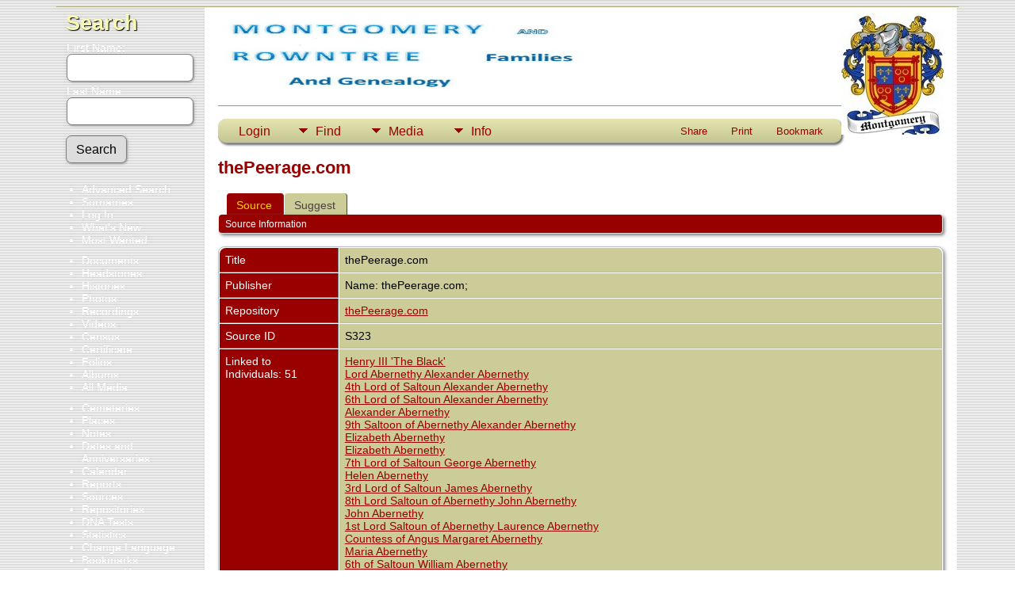

--- FILE ---
content_type: text/html;charset=UTF-8
request_url: http://www.montyhistnotes.com/genealogy/showsource.php?sourceID=S323&tree=MontyHistNotes_II
body_size: 7356
content:
<!DOCTYPE html PUBLIC "-//W3C//DTD XHTML 1.0 Transitional//EN">

<html lang="en" xmlns="http://www.w3.org/1999/xhtml">
<head>
<title>thePeerage.com: MontyHistNotes</title>
<meta name="Keywords" content="Montgomery Family History" />
<meta name="Description" content="thePeerage.com: MontyHistNotes" />
<meta http-equiv="Content-type" content="text/html; charset=UTF-8" />
<meta name="viewport" content="width=device-width, initial-scale=1" />
<link href="css/genstyle.css?v=15.0.3" rel="stylesheet" type="text/css" />
<link href="templates/template4/css/tngtabs2.css" rel="stylesheet" type="text/css" />
<link href="templates/template4/css/templatestyle.css?v=15.0.3" rel="stylesheet" type="text/css" />
<script src="https://code.jquery.com/jquery-3.4.1.min.js" type="text/javascript" integrity="sha384-vk5WoKIaW/vJyUAd9n/wmopsmNhiy+L2Z+SBxGYnUkunIxVxAv/UtMOhba/xskxh" crossorigin="anonymous"></script>
<script src="https://code.jquery.com/ui/1.12.1/jquery-ui.min.js" type="text/javascript" integrity="sha256-VazP97ZCwtekAsvgPBSUwPFKdrwD3unUfSGVYrahUqU=" crossorigin="anonymous"></script>
<script type="text/javascript" src="js/net.js"></script>
<link href="templates/template4/css/mytngstyle.css?v=15.0.3" rel="stylesheet" type="text/css" />
<script type="text/javascript" src="js/tngmenuhover2.js"></script>
<script type="text/javascript">
// <![CDATA[
var tnglitbox;
var share = 0;
var closeimg = "img/tng_close.gif";
var smallimage_url = 'ajx_smallimage.php?';
var cmstngpath='';
var loadingmsg = 'Loading...';
var expand_msg = "Expand";
var collapse_msg = "Collapse";
//]]>
</script>
<link rel="alternate" type="application/rss+xml" title="RSS" href="tngrss.php" />
<!-- The Next Generation of Genealogy Sitebuilding, v.15.0.3 (31 July 2025), Written by Darrin Lythgoe, 2001-2026 -->
</head>
<body id="bodytop" class="showsource publicback">
<div class="container">
	<div class="mainpage">
		<div id="lmenu">
			<a href="searchform.php" class="searchimg">Search</a>
			<form action="search.php" method="get" style="margin-top:7px">
				<label class="fieldname">First Name:<br /><input type="text" name="myfirstname" class="mediumfield" size="14" /></label>
				<label class="fieldname">Last Name: <br /><input type="text" name="mylastname" class="mediumfield" size="14" /></label>
				<input type="hidden" name="mybool" value="AND" /><input type="submit" name="search" class="btn" value="Search" class="small" />
			</form>

			<ul>
			<li><a href="searchform.php" class="lightlink">Advanced Search</a></li>
			<li><a href="surnames.php" class="lightlink">Surnames</a></li>
			</ul>
					
			<ul>
<li><a href="login.php" class="lightlink">Log In</a></li>
<li><a href="whatsnew.php" class="lightlink">What's New</a></li>
<li class="margin-bottom"><a href="mostwanted.php" class="lightlink">Most Wanted</a></li>
<li><a href="browsemedia.php?mediatypeID=documents" class="lightlink">Documents</a></li>
<li><a href="browsemedia.php?mediatypeID=headstones" class="lightlink">Headstones</a></li>
<li><a href="browsemedia.php?mediatypeID=histories" class="lightlink">Histories</a></li>
<li><a href="browsemedia.php?mediatypeID=photos" class="lightlink">Photos</a></li>
<li><a href="browsemedia.php?mediatypeID=recordings" class="lightlink">Recordings</a></li>
<li><a href="browsemedia.php?mediatypeID=videos" class="lightlink">Videos</a></li>
<li><a href="browsemedia.php?mediatypeID=census" class="lightlink">Census</a></li>
<li><a href="browsemedia.php?mediatypeID=certificate" class="lightlink">Certificate</a></li>
<li><a href="browsemedia.php?mediatypeID=folio" class="lightlink">Folios</a></li>
<li><a href="browsealbums.php" class="lightlink">Albums</a></li>
<li><a href="browsemedia.php" class="lightlink">All Media</a></li>
<li class="margin-top"><a href="cemeteries.php" class="lightlink">Cemeteries</a></li>
<li><a href="places.php" class="lightlink">Places</a></li>
<li><a href="browsenotes.php" class="lightlink">Notes</a></li>
<li><a href="anniversaries.php" class="lightlink">Dates and Anniversaries</a>&nbsp;&nbsp;&nbsp;&nbsp;</li>
<li><a href="calendar.php" class="lightlink">Calendar</a></li>
<li><a href="reports.php" class="lightlink">Reports</a></li>
<li><a href="browsesources.php" class="lightlink">Sources</a></li>
<li><a href="browserepos.php" class="lightlink">Repositories</a></li>
<li><a href="browse_dna_tests.php" class="lightlink">DNA Tests</a></li>
<li><a href="statistics.php" class="lightlink">Statistics</a></li>
<li><a href="changelanguage.php" class="lightlink">Change Language</a></li>
<li><a href="bookmarks.php" class="lightlink">Bookmarks</a></li>
<li><a href="suggest.php?page=thePeerage.com" class="lightlink">Contact Us</a></li>
<li><a href="newacctform.php" class="lightlink">Register for a User Account</a></li>
					
			<br/>
		</div>
	
		<div id="innerpage">
			
		<img src="templates/template4/img/MontgomeryCrest.jpg" alt="" class="smallphoto" />	
				<img src="templates/template4/img/DOC009.jpg" alt="" class="banner" width="468" height="100" /><br />
<br/>
	<div class="line"></div>
<br/>

<!-- topmenu for template 4 --><div class="menucontainer">
<div class="innercontainer">
<div style="display:inline-flex"><div class="icons">
<a href="index.php"    title="Home" class="tngsmallicon" id="home-smicon">Home</a>
<a href="searchform.php" onclick="return openSearch();"   title="Search" class="tngsmallicon" id="search-smicon">Search</a>
<a href="#" onclick="return openLogin('ajx_login.php?p=');"   title="Login" class="tngsmallicon" id="log-smicon">Login</a>

</div>
<ul class="tngdd" id="tngdd">
<li><a href="#" class="menulink">Find</a>
<ul>
<li><a href="surnames.php"><div class="menu-label" style="padding-left:3px;">Surnames</div></a></li>
<li><a href="firstnames.php"><div class="menu-label" style="padding-left:3px;">First Names</div></a></li>
<li><a href="searchform.php"><div class="menu-label" style="padding-left:3px;">Search People</div></a></li>
<li><a href="famsearchform.php"><div class="menu-label" style="padding-left:3px;">Search Families</div></a></li>
<li><a href="searchsite.php"><div class="menu-label" style="padding-left:3px;">Search Site</div></a></li>
<li><a href="whatsnew.php"><div class="menu-label" style="padding-left:3px;">What's New</div></a></li>
<li><a href="mostwanted.php"><div class="menu-label" style="padding-left:3px;">Most Wanted</div></a></li>
<li><a href="reports.php"><div class="menu-label" style="padding-left:3px;">Reports</div></a></li>
<li><a href="anniversaries.php"><div class="menu-label" style="padding-left:3px;">Dates</div></a></li>
<li><a href="calendar.php?m=01"><div class="menu-label" style="padding-left:3px;">Calendar</div></a></li>
<li><a href="cemeteries.php"><div class="menu-label" style="padding-left:3px;">Cemeteries</div></a></li>
</ul>
</li>
<li><a href="#" class="menulink">Media</a>
<ul>
<li><a href="browsemedia.php?mediatypeID=documents"><div class="menu-label" style="padding-left:3px;">Documents</div></a></li>
<li><a href="browsemedia.php?mediatypeID=headstones"><div class="menu-label" style="padding-left:3px;">Headstones</div></a></li>
<li><a href="browsemedia.php?mediatypeID=histories"><div class="menu-label" style="padding-left:3px;">Histories</div></a></li>
<li><a href="browsemedia.php?mediatypeID=photos"><div class="menu-label" style="padding-left:3px;">Photos</div></a></li>
<li><a href="browsemedia.php?mediatypeID=recordings"><div class="menu-label" style="padding-left:3px;">Recordings</div></a></li>
<li><a href="browsemedia.php?mediatypeID=videos"><div class="menu-label" style="padding-left:3px;">Videos</div></a></li>
<li><a href="browsemedia.php?mediatypeID=census"><div class="menu-label" style="padding-left:3px;">Census</div></a></li>
<li><a href="browsemedia.php?mediatypeID=certificate"><div class="menu-label" style="padding-left:3px;">Certificate</div></a></li>
<li><a href="browsemedia.php?mediatypeID=folio"><div class="menu-label" style="padding-left:3px;">Folios</div></a></li>
<li><a href="browsealbums.php"><div class="menu-label" style="padding-left:3px;">Albums</div></a></li>
<li><a href="browsemedia.php"><div class="menu-label" style="padding-left:3px;">All Media</div></a></li>
</ul>
</li>
<li><a href="#" class="menulink">Info</a>
<ul>
<li><a href="statistics.php"><div class="menu-label" style="padding-left:3px;">Statistics</div></a></li>
<li><a href="places.php"><div class="menu-label" style="padding-left:3px;">Places</div></a></li>
<li><a href="browsetrees.php"><div class="menu-label" style="padding-left:3px;">Trees</div></a></li>
<li><a href="browsebranches.php"><div class="menu-label" style="padding-left:3px;">Branches</div></a></li>
<li><a href="browsenotes.php"><div class="menu-label" style="padding-left:3px;">Notes</div></a></li>
<li><a href="browsesources.php"><div class="menu-label" style="padding-left:3px;">Sources</div></a></li>
<li><a href="browserepos.php"><div class="menu-label" style="padding-left:3px;">Repositories</div></a></li>
<li><a href="browse_dna_tests.php"><div class="menu-label" style="padding-left:3px;">DNA Tests</div></a></li>
<li><a href="bookmarks.php"><div class="menu-label" style="padding-left:3px;">Bookmarks</div></a></li>
<li><a href="suggest.php?page=thePeerage.com"><div class="menu-label" style="padding-left:3px;">Contact Us</div></a></li>
</ul>
</li>
</ul>
</div><div class="icons-rt in-bar">
<a href="#" onclick="jQuery('#shareicons').toggle(200); if(!share) { jQuery('#share-smicon').html('Hide'); share=1;} else { jQuery('#share-smicon').html('Share'); share=0; }; return false;"   title="Share" class="tngsmallicon" id="share-smicon">Share</a>
<a href="#" onclick="newwindow=window.open('/genealogy/showsource.php?sourceID=S323&amp;tree=MontyHistNotes_II&amp;tngprint=1','tngprint','width=850,height=600,status=no,resizable=yes,scrollbars=yes'); newwindow.focus(); return false;"  rel="nofollow" title="Print" class="tngsmallicon" id="print-smicon">Print</a>
<a href="#" onclick="tnglitbox = new LITBox('ajx_addbookmark.php?p=',{width:350,height:120}); return false;"   title="Bookmark" class="tngsmallicon" id="bmk-smicon">Bookmark</a>

</div>
</div>
</div>
<div id="searchdrop" class="slidedown" style="display:none;"><a href="#" onclick="jQuery('#searchdrop').slideUp(200);return false;" style="float:right"><img src="img/tng_close.gif" alt=""/></a><span class="subhead"><strong>Search</strong> &#8226; <a href="searchform.php">Advanced Search</a> &#8226; <a href="famsearchform.php">Search Families</a> &#8226; <a href="searchsite.php">Search Site</a></span><br/><br/><form action="search.php" method="get">

<label for="searchfirst">First Name: </label><input type="text" name="myfirstname" id="searchfirst"/> &nbsp;
<label for="searchlast">Last Name: </label><input type="text" name="mylastname" id="searchlast"/> &nbsp;
<label for="searchid">ID: </label><input type="text" class="veryshortfield" name="mypersonid" id="searchid"/> &nbsp;
<input type="hidden" name="idqualify" value="equals"/>
<input type="submit" class="btn" value="Search"/></form></div><div id="shareicons" style="display:none;margin-right:270px;">
<div class="a2a_kit a2a_kit_size_22 a2a_default_style">
<a class="a2a_dd" href="https://www.addtoany.com/share"></a>
<a class="a2a_button_facebook"></a>
<a class="a2a_button_x"></a>
<a class="a2a_button_facebook_messenger"></a>
<a class="a2a_button_pinterest"></a>
</div>
<script async src="https://static.addtoany.com/menu/page.js"></script>
</div>
<script type="text/javascript">var tngdd=new tngdd.dd("tngdd");tngdd.init("tngdd","menuhover");</script>
<h1 class="header fn" id="nameheader" style="margin-bottom:5px">thePeerage.com</h1><br clear="all" />
<div id="tngmenu">
<ul id="tngnav">
<li><a id="a0" href="showsource.php?sourceID=S323&amp;tree=MontyHistNotes_II" class="here" style="padding-left:12px"><span id="ged-smicon"></span>Source</a></li>
<li><a id="a1" href="suggest.php?enttype=S&amp;ID=S323&amp;tree=MontyHistNotes_II" style="padding-left:12px"><span id="sugg-smicon"></span>Suggest</a></li>
</ul>
</div>
<div id="pub-innermenu" class="fieldnameback fieldname smaller rounded4">
<span class="lightlink3" id="tng_plink">Source Information</span>
</div><br/>
	
<script type="text/javascript">
function innerToggle(part,subpart,subpartlink) {
	if( part == subpart )
		turnOn(subpart,subpartlink);
	else
		turnOff(subpart,subpartlink);
}

function turnOn(subpart,subpartlink) {
	jQuery('#'+subpartlink).attr('class','lightlink3');
	jQuery('#'+subpart).show();
}

function turnOff(subpart,subpartlink) {
	jQuery('#'+subpartlink).attr('class','lightlink');
	jQuery('#'+subpart).hide();
}

function infoToggle(part) {
	if( part == "all" ) {
		jQuery('#info').show();
		jQuery('#tng_alink').attr('class','lightlink3');
		jQuery('#tng_plink').attr('class','lightlink');
	}
	else {	
		innerToggle(part,"info","tng_plink");
		jQuery('#tng_alink').attr('class','lightlink');
	}
	return false;
}
</script>

<ul class="nopad">
<li id="info" style="list-style-type: none; ">
<table cellspacing="1" cellpadding="4" class="whiteback tfixed">
<col class="labelcol"/><col style="width:150px"/><col/>
<tr>
<td valign="top" class="fieldnameback indleftcol lt1"  id="info1"><span class="fieldname">Title</span></td>
<td valign="top" colspan="2" class="databack">thePeerage.com&nbsp;</td></tr>
<tr>
<td valign="top" class="fieldnameback lt2" ><span class="fieldname">Publisher</span></td>
<td valign="top" colspan="2" class="databack">Name: thePeerage.com;&nbsp;</td></tr>
<tr>
<td valign="top" class="fieldnameback lt3" ><span class="fieldname">Repository</span></td>
<td valign="top" colspan="2" class="databack"><a href="showrepo.php?repoID=R22&amp;tree=MontyHistNotes_II">thePeerage.com</a>&nbsp;</td></tr>
<tr>
<td valign="top" class="fieldnameback lt4" ><span class="fieldname">Source ID</span></td>
<td valign="top" class="databack" colspan='2'>S323&nbsp;</td>
</tr>
<tr>
<td valign="top" class="fieldnameback lt5" ><span class="fieldname">Linked to<br />Individuals: 51</span></td>
<td valign="top" colspan="2" class="databack"><a href="getperson.php?personID=I2193&amp;tree=MontyHistNotes_II">Henry III 'The Black'</a><br />
<a href="getperson.php?personID=I2746&amp;tree=MontyHistNotes_II">Lord Abernethy Alexander Abernethy</a><br />
<a href="getperson.php?personID=I2946&amp;tree=MontyHistNotes_II">4th Lord of Saltoun Alexander Abernethy</a><br />
<a href="getperson.php?personID=I2947&amp;tree=MontyHistNotes_II">6th Lord of Saltoun Alexander Abernethy</a><br />
<a href="getperson.php?personID=I2948&amp;tree=MontyHistNotes_II">Alexander Abernethy</a><br />
<a href="getperson.php?personID=I6997&amp;tree=MontyHistNotes_II">9th Saltoon of Abernethy Alexander Abernethy</a><br />
<a href="getperson.php?personID=I1775&amp;tree=MontyHistNotes_II">Elizabeth Abernethy</a><br />
<a href="getperson.php?personID=I2950&amp;tree=MontyHistNotes_II">Elizabeth Abernethy</a><br />
<a href="getperson.php?personID=I2951&amp;tree=MontyHistNotes_II">7th Lord of Saltoun George Abernethy</a><br />
<a href="getperson.php?personID=I2952&amp;tree=MontyHistNotes_II">Helen Abernethy</a><br />
<a href="getperson.php?personID=I2953&amp;tree=MontyHistNotes_II">3rd Lord of Saltoun James Abernethy</a><br />
<a href="getperson.php?personID=I6995&amp;tree=MontyHistNotes_II">8th Lord Saltoun of Abernethy John Abernethy</a><br />
<a href="getperson.php?personID=I6998&amp;tree=MontyHistNotes_II">John Abernethy</a><br />
<a href="getperson.php?personID=I2955&amp;tree=MontyHistNotes_II">1st Lord Saltoun of Abernethy Laurence Abernethy</a><br />
<a href="getperson.php?personID=I2752&amp;tree=MontyHistNotes_II">Countess of Angus Margaret Abernethy</a><br />
<a href="getperson.php?personID=I2753&amp;tree=MontyHistNotes_II">Maria Abernethy</a><br />
<a href="getperson.php?personID=I2468&amp;tree=MontyHistNotes_II">6th of Saltoun William Abernethy</a><br />
<a href="getperson.php?personID=I2744&amp;tree=MontyHistNotes_II">5th Lord Abernethy William Abernethy</a><br />
<a href="getperson.php?personID=I2957&amp;tree=MontyHistNotes_II">7th of Saltoun William Abernethy</a><br />
<a href="getperson.php?personID=I5970&amp;tree=MontyHistNotes_II">Eleanor Peers Adams</a><br />
<a href="getperson.php?personID=I41799&amp;tree=MontyHistNotes_II">Living</a><br />
<a href="getperson.php?personID=I736&amp;tree=MontyHistNotes_II">Aelina</a><br />
<a href="getperson.php?personID=I22199&amp;tree=MontyHistNotes_II">4th Baronet of Lochnaw Agnew James Agnew</a><br />
<a href="getperson.php?personID=I10553&amp;tree=MontyHistNotes_II">Claud Alexander</a><br />
<a href="getperson.php?personID=I11627&amp;tree=MontyHistNotes_II">2nd Viscountess of Ards Jane Alexander</a><br />
<a href="getperson.php?personID=I9844&amp;tree=MontyHistNotes_II">John Alexander</a><br />
<a href="getperson.php?personID=I10943&amp;tree=MontyHistNotes_II">1st Earl of Stirling Willam Alexander</a><br />
<a href="getperson.php?personID=I33986&amp;tree=MontyHistNotes_II">John Allen</a><br />
<a href="getperson.php?personID=I33960&amp;tree=MontyHistNotes_II">Margaret Allen</a><br />
<a href="getperson.php?personID=I10557&amp;tree=MontyHistNotes_II">Captain Samuel Hynman Allenby</a><br />
<a href="getperson.php?personID=I10554&amp;tree=MontyHistNotes_II">Harold Kenneth Allsion</a><br />
<a href="getperson.php?personID=I5044&amp;tree=MontyHistNotes_II">Chuniza of Altdorf</a><br />
<a href="getperson.php?personID=I46023&amp;tree=MontyHistNotes_II">James Winthrop Anderson</a><br />
<a href="getperson.php?personID=I46020&amp;tree=MontyHistNotes_II">William Donald Anderson</a><br />
<a href="getperson.php?personID=I46382&amp;tree=MontyHistNotes_II">Major William Sturrock Anderson</a><br />
<a href="getperson.php?personID=I4256&amp;tree=MontyHistNotes_II">Beatrix of Angus</a><br />
<a href="getperson.php?personID=I39344&amp;tree=MontyHistNotes_II">Janet Katherine Olive Anson</a><br />
<a href="getperson.php?personID=I39318&amp;tree=MontyHistNotes_II">Eleanor Anstruther-Thomson</a><br />
<a href="getperson.php?personID=I5681&amp;tree=MontyHistNotes_II">Katherine Arbuckle</a><br />
<a href="getperson.php?personID=I43628&amp;tree=MontyHistNotes_II">Angel Archdale</a><br />
<a href="getperson.php?personID=I52910&amp;tree=MontyHistNotes_II">Angel Archdale</a><br />
<a href="getperson.php?personID=I52951&amp;tree=MontyHistNotes_II">Anthea Vita Archdale</a><br />
<a href="getperson.php?personID=I52949&amp;tree=MontyHistNotes_II">Audley Montgomery Archdale</a><br />
<a href="getperson.php?personID=I34100&amp;tree=MontyHistNotes_II">Lt-Col Audley Quintin Archdale</a><br />
<a href="getperson.php?personID=I52947&amp;tree=MontyHistNotes_II">Living</a><br />
<a href="getperson.php?personID=I52948&amp;tree=MontyHistNotes_II">Living</a><br />
<a href="getperson.php?personID=I31468&amp;tree=MontyHistNotes_II">Lieutenant Dominick Mervyn Archdale</a><br />
<a href="getperson.php?personID=I31472&amp;tree=MontyHistNotes_II">3rd Baronet Archdale of Riversdale Edward Folmer Archdale</a><br />
<a href="getperson.php?personID=I6746&amp;tree=MontyHistNotes_II">1st Baronet Archdale of Riversdale Edward Mervyn Archdale</a><br />
<a href="getperson.php?personID=I52946&amp;tree=MontyHistNotes_II">Living</a><br />
<a href="getperson.php?personID=I52943&amp;tree=MontyHistNotes_II">Felicity Claire Archdale</a><br />
[<a href="showsource.php?sourceID=S323&amp;tree=MontyHistNotes_II&amp;foffset=0&amp;ioffset=50">More individuals</a>]&nbsp;</td></tr>
<tr>
<td valign="top" class="fieldnameback lt6" ><span class="fieldname">Linked to<br />Families: 51</span></td>
<td valign="top" colspan="2" class="databack"><a href="familygroup.php?familyID=F1005&amp;tree=MontyHistNotes_II">Family: 3rd Duke of York Richard Plantagenet / Duchess of York Cecily Neville</a><br />
<a href="familygroup.php?familyID=F1006&amp;tree=MontyHistNotes_II">Family: 4th Duke of York Edward IV of York Lancaster / </a><br />
<a href="familygroup.php?familyID=F1008&amp;tree=MontyHistNotes_II">Family: 2nd Earl of Winton Robert Seton, II / Lady Anne Maitland</a><br />
<a href="familygroup.php?familyID=F1016&amp;tree=MontyHistNotes_II">Family: 1st Earl of Winton Robert Seton, I / Lady Margaret Montgomerie</a><br />
<a href="familygroup.php?familyID=F1017&amp;tree=MontyHistNotes_II">Family: 6th Earl of Eglinton Alexander Seton Montgomerie / Margaret Scott</a><br />
<a href="familygroup.php?familyID=F1019&amp;tree=MontyHistNotes_II">Family: 5th Earl of Eglinton Hugh Montgomerie / Margaret Montgomerie</a><br />
<a href="familygroup.php?familyID=F1024&amp;tree=MontyHistNotes_II">Family: Duke of Normandy Richard I Lionheart Plantagenet / </a><br />
<a href="familygroup.php?familyID=F1026&amp;tree=MontyHistNotes_II">Family: Richard Plantagenet of York, III / Lady Anne Beauchamp Neville</a><br />
<a href="familygroup.php?familyID=F1027&amp;tree=MontyHistNotes_II">Family: 1st Duke of Clarence George Plantagenet of York / Duchess of Clarence Isabel Neville</a><br />
<a href="familygroup.php?familyID=F1029&amp;tree=MontyHistNotes_II">Family: King of Great Britain James I of England Stuart / Princess of Denmark Anna Oldenburg</a><br />
<a href="familygroup.php?familyID=F1031&amp;tree=MontyHistNotes_II">Family: Duke of Poland Wladislaw I Herman Piast / Judith (Sophie) von Schwaben</a><br />
<a href="familygroup.php?familyID=F1033&amp;tree=MontyHistNotes_II">Family: Duke of Poland Kazimierz I Karol Piast / Dobronegra Mariya Vladimirovna</a><br />
<a href="familygroup.php?familyID=F1038&amp;tree=MontyHistNotes_II">Family: Alfonso VIII Sanchez de Castilla / Eleanor of England Plantagenet</a><br />
<a href="familygroup.php?familyID=F1040&amp;tree=MontyHistNotes_II">Family: King of Naples and Sicily William of Sicily / Queen of Sicily Joan Plantagenet</a><br />
<a href="familygroup.php?familyID=F1042&amp;tree=MontyHistNotes_II">Family: Heinrich "The Lion" von Bayern / Duchess of Saxony Matilda Plantagenet</a><br />
<a href="familygroup.php?familyID=F1054&amp;tree=MontyHistNotes_II">Family: Elector of the Palatinate Frederick V Wittelsbach / Princess of Scotland and England Elizabeth of Bohemia Stuart</a><br />
<a href="familygroup.php?familyID=F1072&amp;tree=MontyHistNotes_II">Family: 1st Duke of Normandy Rollo (Rolf) Normandy Ragnvaldsson / Duchess of Normandy Poppa de Valois Berenguer</a><br />
<a href="familygroup.php?familyID=F1085&amp;tree=MontyHistNotes_II">Family: Robert Cunningham / Agnes Anne Montgomerie</a><br />
<a href="familygroup.php?familyID=F1086&amp;tree=MontyHistNotes_II">Family: 1st Earl of Glencairn Alexander Cunningham / Margaret Hepburn</a><br />
<a href="familygroup.php?familyID=F1089&amp;tree=MontyHistNotes_II">Family: William Cunningham / Agnes Montgomerie</a><br />
<a href="familygroup.php?familyID=F1095&amp;tree=MontyHistNotes_II">Family: 2nd Duke of Normandy William I Longsword / Sprote de Bretagne</a><br />
<a href="familygroup.php?familyID=F1099&amp;tree=MontyHistNotes_II">Family: Count of Anjou Geoffrey V d'Anjou Plantagenet / Matilda (Maud Augusta) Normandy</a><br />
<a href="familygroup.php?familyID=F1100&amp;tree=MontyHistNotes_II">Family: 4th Earl of Douglas Archibald Douglas / Margaret Stewart</a><br />
<a href="familygroup.php?familyID=F1104&amp;tree=MontyHistNotes_II">Family: 1st Earl of Angus George Douglas / Princess Mary Stewart</a><br />
<a href="familygroup.php?familyID=F1109&amp;tree=MontyHistNotes_II">Family: 1st Earl of Moray John Dunbar / Marjory Stewart</a><br />
<a href="familygroup.php?familyID=F1111&amp;tree=MontyHistNotes_II">Family: William Edmonstone / Princess Mary Stewart</a><br />
<a href="familygroup.php?familyID=F1116&amp;tree=MontyHistNotes_II">Family: 1st Duke of Albany Robert Stewart / Countess of Menteith Mary Margaret Graham</a><br />
<a href="familygroup.php?familyID=F1122&amp;tree=MontyHistNotes_II">Family: 1st Lord Home Alexander Home / Margaret Montgomerie</a><br />
<a href="familygroup.php?familyID=F1124&amp;tree=MontyHistNotes_II">Family: 1st Duke of Albany Robert Stewart / Muriella Keith</a><br />
<a href="familygroup.php?familyID=F1131&amp;tree=MontyHistNotes_II">Family: 2nd Lord Kennedy John Kennedy / Elizabeth Montgomerie</a><br />
<a href="familygroup.php?familyID=F1155&amp;tree=MontyHistNotes_II">Family: 1st Earl of Buchan Alexander Stewart / Countess of Ross Euphemia Ross</a><br />
<a href="familygroup.php?familyID=F1167&amp;tree=MontyHistNotes_II">Family: 1st Duke of Normandy Rollo (Rolf) Normandy Ragnvaldsson / Gisela Carolingian</a><br />
<a href="familygroup.php?familyID=F1171&amp;tree=MontyHistNotes_II">Family: Holy Roman Emperor Charles I Charlemagne Carolingian / Empress of the West Hildegarde de Vinzgow von Schwaben</a><br />
<a href="familygroup.php?familyID=F1198&amp;tree=MontyHistNotes_II">Family: 3rd Duke of Normandy Richard I Normandy / Emma de Paris</a><br />
<a href="familygroup.php?familyID=F1212&amp;tree=MontyHistNotes_II">Family: 5th Lord Abernethy William Abernethy / Elizabeth Hay</a><br />
<a href="familygroup.php?familyID=F1222&amp;tree=MontyHistNotes_II">Family: 1st Earl of Angus John Stewart / Countess of Angus Margaret Abernethy</a><br />
<a href="familygroup.php?familyID=F1223&amp;tree=MontyHistNotes_II">Family: Sir David Lindsay / Maria Abernethy</a><br />
<a href="familygroup.php?familyID=F1228&amp;tree=MontyHistNotes_II">Family: Robert Douglas / Marion Baillie</a><br />
<a href="familygroup.php?familyID=F1231&amp;tree=MontyHistNotes_II">Family: 4th Lord Seton George Seton, I / Margaret Campbell</a><br />
<a href="familygroup.php?familyID=F1236&amp;tree=MontyHistNotes_II">Family: 2nd Earl of Glencairn Robert Cunningham / Christian Lindsay</a><br />
<a href="familygroup.php?familyID=F1237&amp;tree=MontyHistNotes_II">Family: 3rd Earl of Glencairn Cuthbert Cunningham / Marjory Douglas</a><br />
<a href="familygroup.php?familyID=F1248&amp;tree=MontyHistNotes_II">Family: 9th Earl of Douglas James Douglas / Margaret Douglas</a><br />
<a href="familygroup.php?familyID=F1249&amp;tree=MontyHistNotes_II">Family: 2nd Earl of Douglas James Douglas / Isabella Eupheme Stewart</a><br />
<a href="familygroup.php?familyID=F1251&amp;tree=MontyHistNotes_II">Family: 8th Earl of Douglas William Douglas / Margaret Douglas</a><br />
<a href="familygroup.php?familyID=F12519&amp;tree=MontyHistNotes_II">Family: 1st Lord Crichton of Sanquhar Robert Crichton / Christian Erskine</a><br />
<a href="familygroup.php?familyID=F1252&amp;tree=MontyHistNotes_II">Family: 1st Lord of Forbes Alexander Forbes / Mary Elizabeth Douglas</a><br />
<a href="familygroup.php?familyID=F12526&amp;tree=MontyHistNotes_II">Family: 2nd Baronet Archdale of Riverside Nicholas Edward Archdale / Gerda Henriette Sievers</a><br />
<a href="familygroup.php?familyID=F12527&amp;tree=MontyHistNotes_II">Family: 3rd Baronet Archdale of Riversdale Edward Folmer Archdale / Elizabeth Ann Stewart Lukis</a><br />
<a href="familygroup.php?familyID=F1276&amp;tree=MontyHistNotes_II">Family: Alexander Hamilton / Elizabeth Stewart</a><br />
<a href="familygroup.php?familyID=F12793&amp;tree=MontyHistNotes_II">Family: Rear-Admiral Alexander Montgomerie / </a><br />
<a href="familygroup.php?familyID=F12795&amp;tree=MontyHistNotes_II">Family: Captain Alexander Montgomerie / Elizabeth Wright</a><br />
[<a href="showsource.php?sourceID=S323&amp;tree=MontyHistNotes_II&amp;ioffset=0&amp;foffset=50">More families</a>]&nbsp;</td></tr>
</table>
<br/>
</li> <!-- end info -->
</ul>
<br />

		</div>
	</div>
</div>
<br/>
<div class="footer">
		<script type="text/javascript">
		//<![CDATA[
		jQuery(document).ready(function() {
			jQuery('.media-preview img').on('mouseover touchstart',function(e) {
				e.preventDefault();
				var items = this.parentElement.id.match(/img-(\d+)-(\d+)-(.*)/);
				var key = items[2] && items[2] != "0" ? items[1]+"_"+items[2] : items[1];
				var parts = items[3].split('~~');
				if(jQuery('#prev'+key).css('display') == "none")
					showPreview(items[1],items[2],parts[0],parts[1],key,'standard');
				else
					closePreview(key);
			});
			jQuery('.media-preview img').on('mouseout',function(e) {
				var items = this.parentElement.id.match(/img-(\d+)-(\d+)-(.*)/);
				var key = items[2] && items[2] != "0" ? items[1]+"_"+items[2] : items[1];
				closePreview(key);
			});
			jQuery(document).on('click touchstart', '.prev-close img', function(e) {
				var items;
				items = this.id.match(/close-(\d+)_(\d+)/);
				if(!items)
					items = this.id.match(/close-(\d+)/);
				var key = items[2] && items[2] != "0" ? items[1]+"_"+items[2] : items[1];
				closePreview(key);
			});
		});
		//]]>
		</script>
<p class="smaller center">This site powered by <a href="https://tngsitebuilding.com" class="footer" target="_blank" title="Learn more about TNG">The Next Generation of Genealogy Sitebuilding</a> v. 15.0.3,  written by Darrin Lythgoe  &copy; 2001-2026.</p>
<p class="smaller center">Maintained by <a href="suggest.php?" class="footer" title="Contact Us">Keith Montgomery</a>.</p>

</div>
<!-- end of footer.php for template 4 --><script type="text/javascript" src="js/litbox.js"></script>
</body>
</html>
